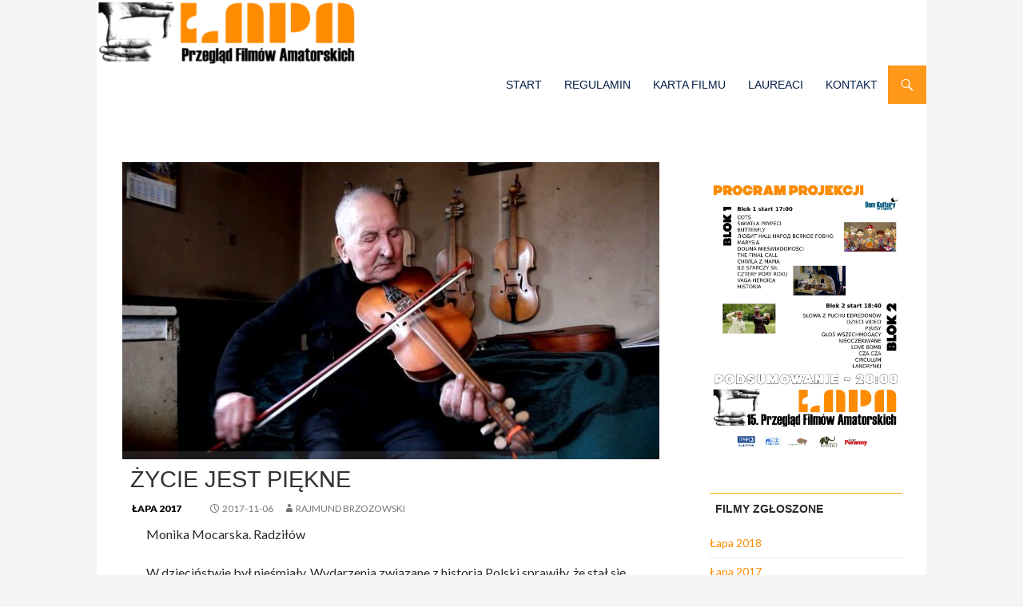

--- FILE ---
content_type: text/html; charset=UTF-8
request_url: http://kino.dklapy.pl/zycie-jest-piekne/
body_size: 9695
content:
<!DOCTYPE html>
<!--[if IE 7]>
<html class="ie ie7" lang="pl-PL">
<![endif]-->
<!--[if IE 8]>
<html class="ie ie8" lang="pl-PL">
<![endif]-->
<!--[if !(IE 7) & !(IE 8)]><!-->
<html lang="pl-PL">
<!--<![endif]-->
<head>
	<meta charset="UTF-8">
	<meta name="viewport" content="width=device-width">
	<title>Życie jest piękne | kino amatorskie Łapy</title>
	<link rel="profile" href="http://gmpg.org/xfn/11">
	<link rel="pingback" href="http://kino.dklapy.pl/xmlrpc.php">
	<!--[if lt IE 9]>
	<script src="http://kino.dklapy.pl/wp-content/themes/twentyfourteen/js/html5.js"></script>
	<![endif]-->
	<meta name='robots' content='max-image-preview:large' />
<link rel='dns-prefetch' href='//fonts.googleapis.com' />
<link href='https://fonts.gstatic.com' crossorigin rel='preconnect' />
<link rel="alternate" type="application/rss+xml" title="kino amatorskie Łapy &raquo; Kanał z wpisami" href="http://kino.dklapy.pl/feed/" />
<link rel="alternate" type="application/rss+xml" title="kino amatorskie Łapy &raquo; Kanał z komentarzami" href="http://kino.dklapy.pl/comments/feed/" />
<script type="text/javascript">
/* <![CDATA[ */
window._wpemojiSettings = {"baseUrl":"https:\/\/s.w.org\/images\/core\/emoji\/15.0.3\/72x72\/","ext":".png","svgUrl":"https:\/\/s.w.org\/images\/core\/emoji\/15.0.3\/svg\/","svgExt":".svg","source":{"concatemoji":"http:\/\/kino.dklapy.pl\/wp-includes\/js\/wp-emoji-release.min.js?ver=6.5.7"}};
/*! This file is auto-generated */
!function(i,n){var o,s,e;function c(e){try{var t={supportTests:e,timestamp:(new Date).valueOf()};sessionStorage.setItem(o,JSON.stringify(t))}catch(e){}}function p(e,t,n){e.clearRect(0,0,e.canvas.width,e.canvas.height),e.fillText(t,0,0);var t=new Uint32Array(e.getImageData(0,0,e.canvas.width,e.canvas.height).data),r=(e.clearRect(0,0,e.canvas.width,e.canvas.height),e.fillText(n,0,0),new Uint32Array(e.getImageData(0,0,e.canvas.width,e.canvas.height).data));return t.every(function(e,t){return e===r[t]})}function u(e,t,n){switch(t){case"flag":return n(e,"\ud83c\udff3\ufe0f\u200d\u26a7\ufe0f","\ud83c\udff3\ufe0f\u200b\u26a7\ufe0f")?!1:!n(e,"\ud83c\uddfa\ud83c\uddf3","\ud83c\uddfa\u200b\ud83c\uddf3")&&!n(e,"\ud83c\udff4\udb40\udc67\udb40\udc62\udb40\udc65\udb40\udc6e\udb40\udc67\udb40\udc7f","\ud83c\udff4\u200b\udb40\udc67\u200b\udb40\udc62\u200b\udb40\udc65\u200b\udb40\udc6e\u200b\udb40\udc67\u200b\udb40\udc7f");case"emoji":return!n(e,"\ud83d\udc26\u200d\u2b1b","\ud83d\udc26\u200b\u2b1b")}return!1}function f(e,t,n){var r="undefined"!=typeof WorkerGlobalScope&&self instanceof WorkerGlobalScope?new OffscreenCanvas(300,150):i.createElement("canvas"),a=r.getContext("2d",{willReadFrequently:!0}),o=(a.textBaseline="top",a.font="600 32px Arial",{});return e.forEach(function(e){o[e]=t(a,e,n)}),o}function t(e){var t=i.createElement("script");t.src=e,t.defer=!0,i.head.appendChild(t)}"undefined"!=typeof Promise&&(o="wpEmojiSettingsSupports",s=["flag","emoji"],n.supports={everything:!0,everythingExceptFlag:!0},e=new Promise(function(e){i.addEventListener("DOMContentLoaded",e,{once:!0})}),new Promise(function(t){var n=function(){try{var e=JSON.parse(sessionStorage.getItem(o));if("object"==typeof e&&"number"==typeof e.timestamp&&(new Date).valueOf()<e.timestamp+604800&&"object"==typeof e.supportTests)return e.supportTests}catch(e){}return null}();if(!n){if("undefined"!=typeof Worker&&"undefined"!=typeof OffscreenCanvas&&"undefined"!=typeof URL&&URL.createObjectURL&&"undefined"!=typeof Blob)try{var e="postMessage("+f.toString()+"("+[JSON.stringify(s),u.toString(),p.toString()].join(",")+"));",r=new Blob([e],{type:"text/javascript"}),a=new Worker(URL.createObjectURL(r),{name:"wpTestEmojiSupports"});return void(a.onmessage=function(e){c(n=e.data),a.terminate(),t(n)})}catch(e){}c(n=f(s,u,p))}t(n)}).then(function(e){for(var t in e)n.supports[t]=e[t],n.supports.everything=n.supports.everything&&n.supports[t],"flag"!==t&&(n.supports.everythingExceptFlag=n.supports.everythingExceptFlag&&n.supports[t]);n.supports.everythingExceptFlag=n.supports.everythingExceptFlag&&!n.supports.flag,n.DOMReady=!1,n.readyCallback=function(){n.DOMReady=!0}}).then(function(){return e}).then(function(){var e;n.supports.everything||(n.readyCallback(),(e=n.source||{}).concatemoji?t(e.concatemoji):e.wpemoji&&e.twemoji&&(t(e.twemoji),t(e.wpemoji)))}))}((window,document),window._wpemojiSettings);
/* ]]> */
</script>
<style id='wp-emoji-styles-inline-css' type='text/css'>

	img.wp-smiley, img.emoji {
		display: inline !important;
		border: none !important;
		box-shadow: none !important;
		height: 1em !important;
		width: 1em !important;
		margin: 0 0.07em !important;
		vertical-align: -0.1em !important;
		background: none !important;
		padding: 0 !important;
	}
</style>
<link rel='stylesheet' id='wp-block-library-css' href='http://kino.dklapy.pl/wp-content/plugins/gutenberg/build/block-library/style.css?ver=18.5.0' type='text/css' media='all' />
<style id='safe-svg-svg-icon-style-inline-css' type='text/css'>
.safe-svg-cover{text-align:center}.safe-svg-cover .safe-svg-inside{display:inline-block;max-width:100%}.safe-svg-cover svg{height:100%;max-height:100%;max-width:100%;width:100%}

</style>
<style id='classic-theme-styles-inline-css' type='text/css'>
/*! This file is auto-generated */
.wp-block-button__link{color:#fff;background-color:#32373c;border-radius:9999px;box-shadow:none;text-decoration:none;padding:calc(.667em + 2px) calc(1.333em + 2px);font-size:1.125em}.wp-block-file__button{background:#32373c;color:#fff;text-decoration:none}
</style>
<style id='global-styles-inline-css' type='text/css'>
:root{--wp--preset--aspect-ratio--square: 1;--wp--preset--aspect-ratio--4-3: 4/3;--wp--preset--aspect-ratio--3-4: 3/4;--wp--preset--aspect-ratio--3-2: 3/2;--wp--preset--aspect-ratio--2-3: 2/3;--wp--preset--aspect-ratio--16-9: 16/9;--wp--preset--aspect-ratio--9-16: 9/16;--wp--preset--color--black: #000000;--wp--preset--color--cyan-bluish-gray: #abb8c3;--wp--preset--color--white: #ffffff;--wp--preset--color--pale-pink: #f78da7;--wp--preset--color--vivid-red: #cf2e2e;--wp--preset--color--luminous-vivid-orange: #ff6900;--wp--preset--color--luminous-vivid-amber: #fcb900;--wp--preset--color--light-green-cyan: #7bdcb5;--wp--preset--color--vivid-green-cyan: #00d084;--wp--preset--color--pale-cyan-blue: #8ed1fc;--wp--preset--color--vivid-cyan-blue: #0693e3;--wp--preset--color--vivid-purple: #9b51e0;--wp--preset--gradient--vivid-cyan-blue-to-vivid-purple: linear-gradient(135deg,rgba(6,147,227,1) 0%,rgb(155,81,224) 100%);--wp--preset--gradient--light-green-cyan-to-vivid-green-cyan: linear-gradient(135deg,rgb(122,220,180) 0%,rgb(0,208,130) 100%);--wp--preset--gradient--luminous-vivid-amber-to-luminous-vivid-orange: linear-gradient(135deg,rgba(252,185,0,1) 0%,rgba(255,105,0,1) 100%);--wp--preset--gradient--luminous-vivid-orange-to-vivid-red: linear-gradient(135deg,rgba(255,105,0,1) 0%,rgb(207,46,46) 100%);--wp--preset--gradient--very-light-gray-to-cyan-bluish-gray: linear-gradient(135deg,rgb(238,238,238) 0%,rgb(169,184,195) 100%);--wp--preset--gradient--cool-to-warm-spectrum: linear-gradient(135deg,rgb(74,234,220) 0%,rgb(151,120,209) 20%,rgb(207,42,186) 40%,rgb(238,44,130) 60%,rgb(251,105,98) 80%,rgb(254,248,76) 100%);--wp--preset--gradient--blush-light-purple: linear-gradient(135deg,rgb(255,206,236) 0%,rgb(152,150,240) 100%);--wp--preset--gradient--blush-bordeaux: linear-gradient(135deg,rgb(254,205,165) 0%,rgb(254,45,45) 50%,rgb(107,0,62) 100%);--wp--preset--gradient--luminous-dusk: linear-gradient(135deg,rgb(255,203,112) 0%,rgb(199,81,192) 50%,rgb(65,88,208) 100%);--wp--preset--gradient--pale-ocean: linear-gradient(135deg,rgb(255,245,203) 0%,rgb(182,227,212) 50%,rgb(51,167,181) 100%);--wp--preset--gradient--electric-grass: linear-gradient(135deg,rgb(202,248,128) 0%,rgb(113,206,126) 100%);--wp--preset--gradient--midnight: linear-gradient(135deg,rgb(2,3,129) 0%,rgb(40,116,252) 100%);--wp--preset--font-size--small: 13px;--wp--preset--font-size--medium: 20px;--wp--preset--font-size--large: 36px;--wp--preset--font-size--x-large: 42px;--wp--preset--spacing--20: 0.44rem;--wp--preset--spacing--30: 0.67rem;--wp--preset--spacing--40: 1rem;--wp--preset--spacing--50: 1.5rem;--wp--preset--spacing--60: 2.25rem;--wp--preset--spacing--70: 3.38rem;--wp--preset--spacing--80: 5.06rem;--wp--preset--shadow--natural: 6px 6px 9px rgba(0, 0, 0, 0.2);--wp--preset--shadow--deep: 12px 12px 50px rgba(0, 0, 0, 0.4);--wp--preset--shadow--sharp: 6px 6px 0px rgba(0, 0, 0, 0.2);--wp--preset--shadow--outlined: 6px 6px 0px -3px rgba(255, 255, 255, 1), 6px 6px rgba(0, 0, 0, 1);--wp--preset--shadow--crisp: 6px 6px 0px rgba(0, 0, 0, 1);}:where(.is-layout-flex){gap: 0.5em;}:where(.is-layout-grid){gap: 0.5em;}body .is-layout-flex{display: flex;}.is-layout-flex{flex-wrap: wrap;align-items: center;}.is-layout-flex > :is(*, div){margin: 0;}body .is-layout-grid{display: grid;}.is-layout-grid > :is(*, div){margin: 0;}:where(.wp-block-columns.is-layout-flex){gap: 2em;}:where(.wp-block-columns.is-layout-grid){gap: 2em;}:where(.wp-block-post-template.is-layout-flex){gap: 1.25em;}:where(.wp-block-post-template.is-layout-grid){gap: 1.25em;}.has-black-color{color: var(--wp--preset--color--black) !important;}.has-cyan-bluish-gray-color{color: var(--wp--preset--color--cyan-bluish-gray) !important;}.has-white-color{color: var(--wp--preset--color--white) !important;}.has-pale-pink-color{color: var(--wp--preset--color--pale-pink) !important;}.has-vivid-red-color{color: var(--wp--preset--color--vivid-red) !important;}.has-luminous-vivid-orange-color{color: var(--wp--preset--color--luminous-vivid-orange) !important;}.has-luminous-vivid-amber-color{color: var(--wp--preset--color--luminous-vivid-amber) !important;}.has-light-green-cyan-color{color: var(--wp--preset--color--light-green-cyan) !important;}.has-vivid-green-cyan-color{color: var(--wp--preset--color--vivid-green-cyan) !important;}.has-pale-cyan-blue-color{color: var(--wp--preset--color--pale-cyan-blue) !important;}.has-vivid-cyan-blue-color{color: var(--wp--preset--color--vivid-cyan-blue) !important;}.has-vivid-purple-color{color: var(--wp--preset--color--vivid-purple) !important;}.has-black-background-color{background-color: var(--wp--preset--color--black) !important;}.has-cyan-bluish-gray-background-color{background-color: var(--wp--preset--color--cyan-bluish-gray) !important;}.has-white-background-color{background-color: var(--wp--preset--color--white) !important;}.has-pale-pink-background-color{background-color: var(--wp--preset--color--pale-pink) !important;}.has-vivid-red-background-color{background-color: var(--wp--preset--color--vivid-red) !important;}.has-luminous-vivid-orange-background-color{background-color: var(--wp--preset--color--luminous-vivid-orange) !important;}.has-luminous-vivid-amber-background-color{background-color: var(--wp--preset--color--luminous-vivid-amber) !important;}.has-light-green-cyan-background-color{background-color: var(--wp--preset--color--light-green-cyan) !important;}.has-vivid-green-cyan-background-color{background-color: var(--wp--preset--color--vivid-green-cyan) !important;}.has-pale-cyan-blue-background-color{background-color: var(--wp--preset--color--pale-cyan-blue) !important;}.has-vivid-cyan-blue-background-color{background-color: var(--wp--preset--color--vivid-cyan-blue) !important;}.has-vivid-purple-background-color{background-color: var(--wp--preset--color--vivid-purple) !important;}.has-black-border-color{border-color: var(--wp--preset--color--black) !important;}.has-cyan-bluish-gray-border-color{border-color: var(--wp--preset--color--cyan-bluish-gray) !important;}.has-white-border-color{border-color: var(--wp--preset--color--white) !important;}.has-pale-pink-border-color{border-color: var(--wp--preset--color--pale-pink) !important;}.has-vivid-red-border-color{border-color: var(--wp--preset--color--vivid-red) !important;}.has-luminous-vivid-orange-border-color{border-color: var(--wp--preset--color--luminous-vivid-orange) !important;}.has-luminous-vivid-amber-border-color{border-color: var(--wp--preset--color--luminous-vivid-amber) !important;}.has-light-green-cyan-border-color{border-color: var(--wp--preset--color--light-green-cyan) !important;}.has-vivid-green-cyan-border-color{border-color: var(--wp--preset--color--vivid-green-cyan) !important;}.has-pale-cyan-blue-border-color{border-color: var(--wp--preset--color--pale-cyan-blue) !important;}.has-vivid-cyan-blue-border-color{border-color: var(--wp--preset--color--vivid-cyan-blue) !important;}.has-vivid-purple-border-color{border-color: var(--wp--preset--color--vivid-purple) !important;}.has-vivid-cyan-blue-to-vivid-purple-gradient-background{background: var(--wp--preset--gradient--vivid-cyan-blue-to-vivid-purple) !important;}.has-light-green-cyan-to-vivid-green-cyan-gradient-background{background: var(--wp--preset--gradient--light-green-cyan-to-vivid-green-cyan) !important;}.has-luminous-vivid-amber-to-luminous-vivid-orange-gradient-background{background: var(--wp--preset--gradient--luminous-vivid-amber-to-luminous-vivid-orange) !important;}.has-luminous-vivid-orange-to-vivid-red-gradient-background{background: var(--wp--preset--gradient--luminous-vivid-orange-to-vivid-red) !important;}.has-very-light-gray-to-cyan-bluish-gray-gradient-background{background: var(--wp--preset--gradient--very-light-gray-to-cyan-bluish-gray) !important;}.has-cool-to-warm-spectrum-gradient-background{background: var(--wp--preset--gradient--cool-to-warm-spectrum) !important;}.has-blush-light-purple-gradient-background{background: var(--wp--preset--gradient--blush-light-purple) !important;}.has-blush-bordeaux-gradient-background{background: var(--wp--preset--gradient--blush-bordeaux) !important;}.has-luminous-dusk-gradient-background{background: var(--wp--preset--gradient--luminous-dusk) !important;}.has-pale-ocean-gradient-background{background: var(--wp--preset--gradient--pale-ocean) !important;}.has-electric-grass-gradient-background{background: var(--wp--preset--gradient--electric-grass) !important;}.has-midnight-gradient-background{background: var(--wp--preset--gradient--midnight) !important;}.has-small-font-size{font-size: var(--wp--preset--font-size--small) !important;}.has-medium-font-size{font-size: var(--wp--preset--font-size--medium) !important;}.has-large-font-size{font-size: var(--wp--preset--font-size--large) !important;}.has-x-large-font-size{font-size: var(--wp--preset--font-size--x-large) !important;}
:root :where(.wp-block-button.is-style-outline .wp-block-button__link){background: transparent none;border-color: currentColor;border-width: 2px;border-style: solid;color: currentColor;padding-top: 0.667em;padding-right: 1.33em;padding-bottom: 0.667em;padding-left: 1.33em;}
:root :where(.wp-block-site-logo.is-style-rounded){border-radius: 9999px;}
:where(.wp-block-columns.is-layout-flex){gap: 2em;}:where(.wp-block-columns.is-layout-grid){gap: 2em;}
:root :where(.wp-block-pullquote){font-size: 1.5em;line-height: 1.6;}
:where(.wp-block-post-template.is-layout-flex){gap: 1.25em;}:where(.wp-block-post-template.is-layout-grid){gap: 1.25em;}
</style>
<link rel='stylesheet' id='megamenu-css' href='http://kino.dklapy.pl/wp-content/uploads/maxmegamenu/style.css?ver=fa1989' type='text/css' media='all' />
<link rel='stylesheet' id='dashicons-css' href='http://kino.dklapy.pl/wp-includes/css/dashicons.min.css?ver=6.5.7' type='text/css' media='all' />
<link rel='stylesheet' id='twentyfourteen-lato-css' href='https://fonts.googleapis.com/css?family=Lato%3A300%2C400%2C700%2C900%2C300italic%2C400italic%2C700italic&#038;subset=latin%2Clatin-ext&#038;display=fallback' type='text/css' media='all' />
<link rel='stylesheet' id='genericons-css' href='http://kino.dklapy.pl/wp-content/themes/twentyfourteen/genericons/genericons.css?ver=3.0.3' type='text/css' media='all' />
<link rel='stylesheet' id='twentyfourteen-style-css' href='http://kino.dklapy.pl/wp-content/themes/kino/style.css?ver=20221101' type='text/css' media='all' />
<link rel='stylesheet' id='twentyfourteen-block-style-css' href='http://kino.dklapy.pl/wp-content/themes/twentyfourteen/css/blocks.css?ver=20210622' type='text/css' media='all' />
<!--[if lt IE 9]>
<link rel='stylesheet' id='twentyfourteen-ie-css' href='http://kino.dklapy.pl/wp-content/themes/twentyfourteen/css/ie.css?ver=20140711' type='text/css' media='all' />
<![endif]-->
<link rel='stylesheet' id='slb_core-css' href='http://kino.dklapy.pl/wp-content/plugins/simple-lightbox/client/css/app.css?ver=2.9.3' type='text/css' media='all' />
<script type="text/javascript" src="http://kino.dklapy.pl/wp-includes/js/jquery/jquery.min.js?ver=3.7.1" id="jquery-core-js"></script>
<script type="text/javascript" src="http://kino.dklapy.pl/wp-includes/js/jquery/jquery-migrate.min.js?ver=3.4.1" id="jquery-migrate-js"></script>
<link rel="https://api.w.org/" href="http://kino.dklapy.pl/wp-json/" /><link rel="alternate" type="application/json" href="http://kino.dklapy.pl/wp-json/wp/v2/posts/784" /><link rel="EditURI" type="application/rsd+xml" title="RSD" href="http://kino.dklapy.pl/xmlrpc.php?rsd" />
<meta name="generator" content="WordPress 6.5.7" />
<link rel="canonical" href="http://kino.dklapy.pl/zycie-jest-piekne/" />
<link rel='shortlink' href='http://kino.dklapy.pl/?p=784' />
<link rel="alternate" type="application/json+oembed" href="http://kino.dklapy.pl/wp-json/oembed/1.0/embed?url=http%3A%2F%2Fkino.dklapy.pl%2Fzycie-jest-piekne%2F" />
<link rel="alternate" type="text/xml+oembed" href="http://kino.dklapy.pl/wp-json/oembed/1.0/embed?url=http%3A%2F%2Fkino.dklapy.pl%2Fzycie-jest-piekne%2F&#038;format=xml" />
<style type="text/css">.recentcomments a{display:inline !important;padding:0 !important;margin:0 !important;}</style>		<style type="text/css" id="twentyfourteen-header-css">
				.site-title,
		.site-description {
			clip: rect(1px 1px 1px 1px); /* IE7 */
			clip: rect(1px, 1px, 1px, 1px);
			position: absolute;
		}
				</style>
		<link rel="icon" href="http://kino.dklapy.pl/wp-content/uploads/2023/03/logo-dklapy23.svg" sizes="32x32" />
<link rel="icon" href="http://kino.dklapy.pl/wp-content/uploads/2023/03/logo-dklapy23.svg" sizes="192x192" />
<link rel="apple-touch-icon" href="http://kino.dklapy.pl/wp-content/uploads/2023/03/logo-dklapy23.svg" />
<meta name="msapplication-TileImage" content="http://kino.dklapy.pl/wp-content/uploads/2023/03/logo-dklapy23.svg" />
<style type="text/css">/** Mega Menu CSS: fs **/</style>
</head>

<body class="post-template-default single single-post postid-784 single-format-standard wp-custom-logo mega-menu-max-mega-menu-1 header-image singular">
<div id="fb-root"></div>
<script>(function(d, s, id) {
  var js, fjs = d.getElementsByTagName(s)[0];
  if (d.getElementById(id)) return;
  js = d.createElement(s); js.id = id;
  js.src = "//connect.facebook.net/pl_PL/sdk.js#xfbml=1&version=v2.5";
  fjs.parentNode.insertBefore(js, fjs);
}(document, 'script', 'facebook-jssdk'));</script>
<div id="page" class="site">
		<div id="site-header">
		<a href="http://kino.dklapy.pl/" rel="home">
			<img src="http://kino.dklapy.pl/wp-content/uploads/2016/09/cropped-logo-lapa-2016.png" width="1260" height="100" alt="kino amatorskie Łapy">
		</a>
	</div>
	
	<header id="masthead" class="site-header" role="banner">
		<div class="header-main">
			<h1 class="site-title"><a href="http://kino.dklapy.pl/" rel="home">kino amatorskie Łapy</a></h1>

			<div class="search-toggle">
				<a href="#search-container" class="screen-reader-text" aria-expanded="false" aria-controls="search-container">Szukaj</a>
			</div>

			<nav id="primary-navigation" class="site-navigation primary-navigation" role="navigation">
				<button class="menu-toggle">Menu główne</button>
				<a class="screen-reader-text skip-link" href="#content">Przejdź do treści</a>
				<div class="menu-start-container"><ul id="primary-menu" class="nav-menu"><li id="menu-item-632" class="menu-item menu-item-type-taxonomy menu-item-object-category menu-item-632"><a href="http://kino.dklapy.pl/category/aktualnie/">Start</a></li>
<li id="menu-item-634" class="menu-item menu-item-type-post_type menu-item-object-page menu-item-634"><a href="http://kino.dklapy.pl/regulamin/">Regulamin</a></li>
<li id="menu-item-1135" class="menu-item menu-item-type-custom menu-item-object-custom menu-item-1135"><a href="https://dklapy.pl/kino/">Karta filmu</a></li>
<li id="menu-item-1120" class="menu-item menu-item-type-taxonomy menu-item-object-category menu-item-1120"><a href="http://kino.dklapy.pl/category/jury/">Laureaci</a></li>
<li id="menu-item-635" class="menu-item menu-item-type-post_type menu-item-object-page menu-item-635"><a href="http://kino.dklapy.pl/kontakt/">Kontakt</a></li>
</ul></div>			</nav>
		</div>

		<div id="search-container" class="search-box-wrapper hide">
			<div class="search-box">
				<form role="search" method="get" class="search-form" action="http://kino.dklapy.pl/">
				<label>
					<span class="screen-reader-text">Szukaj:</span>
					<input type="search" class="search-field" placeholder="Szukaj &hellip;" value="" name="s" />
				</label>
				<input type="submit" class="search-submit" value="Szukaj" />
			</form>			</div>
		</div>
	</header><!-- #masthead -->

	<div id="main" class="site-main">

	<div id="primary" class="content-area">
		<div id="content" class="site-content " role="main">
			
<article id="post-784" class="post-784 post type-post status-publish format-standard has-post-thumbnail hentry category-lapa-2017">
	
		<div class="post-thumbnail">
			<img width="672" height="372" src="http://kino.dklapy.pl/wp-content/uploads/2017/11/zycie-jest-m-mocarska-672x372.jpg" class="attachment-post-thumbnail size-post-thumbnail wp-post-image" alt="" decoding="async" fetchpriority="high" srcset="http://kino.dklapy.pl/wp-content/uploads/2017/11/zycie-jest-m-mocarska-672x372.jpg 672w, http://kino.dklapy.pl/wp-content/uploads/2017/11/zycie-jest-m-mocarska-1038x576.jpg 1038w" sizes="(max-width: 672px) 100vw, 672px" />		</div>

		<header class="entry-header conte">

<h1 class="entry-title">Życie jest piękne</h1>
		<div class="entry-meta">
<span class="cat-links  aktualnie"><a href="http://kino.dklapy.pl/category/filmy/lapa-2017/" rel="category tag">Łapa 2017</a></span>


	
			<span class="entry-date"><a href="http://kino.dklapy.pl/zycie-jest-piekne/" rel="bookmark"><time class="entry-date" datetime="2017-11-06T13:21:09+01:00">2017-11-06</time></a></span> <span class="byline"><span class="author vcard"><a class="url fn n" href="http://kino.dklapy.pl/author/rajmund-brzozowski/" rel="author">Rajmund Brzozowski</a></span></span>		</div><!-- .entry-meta -->
	</header><!-- .entry-header -->

	
	
	<div class="entry-content ">
		<p>Monika Mocarska. Radziłów</p>
<p>W dzieciństwie był nieśmiały. Wydarzenia związane z historią Polski sprawiły, że stał się tym, kim jest obecnie. Pan Bóg dał dar mówi 96 letni T. Grabowski. Film jest portretem lutnika samotnika znad Wizny</p>
	</div><!-- .entry-content -->
	
	</article><!-- #post-## -->
		<nav class="navigation post-navigation">
		<h1 class="screen-reader-text">Nawigacja wpisu</h1>
		<div class="nav-links">
			<a href="http://kino.dklapy.pl/belata/" rel="prev"><span class="meta-nav">Poprzedni wpis</span>Belata</a><a href="http://kino.dklapy.pl/vegeta/" rel="next"><span class="meta-nav">Następny wpis</span>Vegeta</a>			</div><!-- .nav-links -->
		</nav><!-- .navigation -->
		
		</div><!-- #content -->
	</div><!-- #primary -->

<div id="content-sidebar" class="content-sidebar widget-area" role="complementary">


	<aside id="reklamaimgwidget-2" class="widget widget_reklamaimgwidget">			<h1 id="re" class="widget-title<br />
<b>Warning</b>:  Undefined variable $format in <b>/home/virtualki/207933/wp-content/themes/kino/inc/widgets.php</b> on line <b>26</b><br />
">
							</h1>
			<ol>
				<li>
				<article class="post-784 post type-post status-publish format-standard has-post-thumbnail hentry category-lapa-2017">
					<div class="entry-content">
						<a href="http://kino.dklapy.pl/00V/2018-lapa-program.jpg"><img src='http://kino.dklapy.pl/00V/2018-lapa-program.jpg' alt=" " /></a>
					</div><!-- .entry-content -->
				</article><!-- #post-## -->
				</li>
							</ol>
</aside><aside id="nav_menu-2" class="widget widget_nav_menu"><h1 class="widget-title">Filmy zgłoszone</h1><div class="menu-boczne-container"><ul id="menu-boczne" class="menu"><li id="menu-item-1144" class="menu-item menu-item-type-taxonomy menu-item-object-category menu-item-1144"><a href="http://kino.dklapy.pl/category/filmy/lapa-2018/">Łapa 2018</a></li>
<li id="menu-item-1133" class="menu-item menu-item-type-taxonomy menu-item-object-category current-post-ancestor current-menu-parent current-post-parent menu-item-1133"><a href="http://kino.dklapy.pl/category/filmy/lapa-2017/">Łapa 2017</a></li>
<li id="menu-item-642" class="menu-item menu-item-type-taxonomy menu-item-object-category menu-item-642"><a href="http://kino.dklapy.pl/category/filmy/2016/">Łapa 2016</a></li>
<li id="menu-item-636" class="menu-item menu-item-type-taxonomy menu-item-object-category menu-item-636"><a href="http://kino.dklapy.pl/category/filmy/2015/">Łapa 2015</a></li>
<li id="menu-item-1128" class="menu-item menu-item-type-taxonomy menu-item-object-category menu-item-1128"><a href="http://kino.dklapy.pl/category/filmy/2014/">Łapa 2014</a></li>
<li id="menu-item-637" class="menu-item menu-item-type-taxonomy menu-item-object-category menu-item-637"><a href="http://kino.dklapy.pl/category/filmy/2013/">Łapa 2013</a></li>
<li id="menu-item-643" class="menu-item menu-item-type-taxonomy menu-item-object-category menu-item-643"><a href="http://kino.dklapy.pl/category/filmy/2012/">Łapa 2012</a></li>
<li id="menu-item-641" class="menu-item menu-item-type-taxonomy menu-item-object-category menu-item-641"><a href="http://kino.dklapy.pl/category/filmy/2011/">Łapa 2011</a></li>
<li id="menu-item-638" class="menu-item menu-item-type-taxonomy menu-item-object-category menu-item-638"><a href="http://kino.dklapy.pl/category/filmy/2010/">Łapa 2010</a></li>
<li id="menu-item-1129" class="menu-item menu-item-type-taxonomy menu-item-object-category menu-item-1129"><a href="http://kino.dklapy.pl/category/filmy/2009/">Łapa 2009</a></li>
</ul></div></aside><aside id="custom_html-2" class="widget_text widget widget_custom_html"><h1 class="widget-title">medialne wsparcie</h1><div class="textwidget custom-html-widget"><ul id="bok-lewy" class="linki">
 	<li  class="link"><a href="https://www.wrotapodlasia.pl/" target="_blank" rel="noopener">
<img src="/72919/linki/wrotapodlasia.png" alt="wrotapodlasia.pl" />
</a></li>
<li  class="link"><a href="https://bialystok.tvp.pl/" target="_blank" rel="noopener">
<img src="/72919/linki/tvp3-bialystok.jpg" alt="bialystok.tvp.pl" />
</a></li>
<li  class="link"><a href="https://aktualnekonkursy.pl" target="_blank" rel="noopener">
<img src="/72919/linki/aktualne-konkursy.jpg" alt="aktualnekonkursy.pl" />
</a></li>
<li  class="link"><a href="http://www.poranny.pl/" target="_blank" rel="noopener">
<img   src="/72919/linki/poranny-pl.jpg" alt="www.poranny.pl" />
</a></li>
<li  class="link"><a href="http://www.radio.bialystok.pl/" target="_blank" rel="noopener">
<img   src="/72919/linki/prb.jpg" alt="radio.bialystok.pl" />
</a></li>
</ul></div></aside></div><!-- #content-sidebar -->
<div id="secondary">
		<h2 class="site-description">Łapa Przegląd Filmów Amatorskich</h2>
	
	
		<div id="primary-sidebar" class="primary-sidebar widget-area" role="complementary">
		<aside id="search-2" class="widget widget_search"><form role="search" method="get" class="search-form" action="http://kino.dklapy.pl/">
				<label>
					<span class="screen-reader-text">Szukaj:</span>
					<input type="search" class="search-field" placeholder="Szukaj &hellip;" value="" name="s" />
				</label>
				<input type="submit" class="search-submit" value="Szukaj" />
			</form></aside>
		<aside id="recent-posts-2" class="widget widget_recent_entries">
		<h1 class="widget-title">Ostatnie wpisy</h1>
		<ul>
											<li>
					<a href="http://kino.dklapy.pl/2019-planujemy/">2019. Planujemy</a>
									</li>
											<li>
					<a href="http://kino.dklapy.pl/protokol-jury-2018/">Protokół jury 2018</a>
									</li>
											<li>
					<a href="http://kino.dklapy.pl/pokazy-filmow-1-grudnia-2018/">Pokazy filmów 1 grudnia 2018</a>
									</li>
											<li>
					<a href="http://kino.dklapy.pl/15-przeglad-filmow-amatorskich-lapa-2018/">15. Przegląd Filmów Amatorskich Łapa 2018</a>
									</li>
											<li>
					<a href="http://kino.dklapy.pl/pan-charon-2/">Pan Charon</a>
									</li>
					</ul>

		</aside><aside id="recent-comments-2" class="widget widget_recent_comments"><h1 class="widget-title">Najnowsze komentarze</h1><ul id="recentcomments"></ul></aside><aside id="archives-2" class="widget widget_archive"><h1 class="widget-title">Archiwa</h1>
			<ul>
					<li><a href='http://kino.dklapy.pl/2019/10/'>październik 2019</a></li>
	<li><a href='http://kino.dklapy.pl/2018/12/'>grudzień 2018</a></li>
	<li><a href='http://kino.dklapy.pl/2018/11/'>listopad 2018</a></li>
	<li><a href='http://kino.dklapy.pl/2018/10/'>październik 2018</a></li>
	<li><a href='http://kino.dklapy.pl/2017/12/'>grudzień 2017</a></li>
	<li><a href='http://kino.dklapy.pl/2017/11/'>listopad 2017</a></li>
	<li><a href='http://kino.dklapy.pl/2017/10/'>październik 2017</a></li>
	<li><a href='http://kino.dklapy.pl/2016/12/'>grudzień 2016</a></li>
	<li><a href='http://kino.dklapy.pl/2016/11/'>listopad 2016</a></li>
	<li><a href='http://kino.dklapy.pl/2016/10/'>październik 2016</a></li>
	<li><a href='http://kino.dklapy.pl/2016/09/'>wrzesień 2016</a></li>
	<li><a href='http://kino.dklapy.pl/2015/11/'>listopad 2015</a></li>
	<li><a href='http://kino.dklapy.pl/2015/10/'>październik 2015</a></li>
	<li><a href='http://kino.dklapy.pl/2015/06/'>czerwiec 2015</a></li>
	<li><a href='http://kino.dklapy.pl/2015/05/'>maj 2015</a></li>
	<li><a href='http://kino.dklapy.pl/2015/04/'>kwiecień 2015</a></li>
	<li><a href='http://kino.dklapy.pl/2014/11/'>listopad 2014</a></li>
	<li><a href='http://kino.dklapy.pl/2014/10/'>październik 2014</a></li>
	<li><a href='http://kino.dklapy.pl/2013/11/'>listopad 2013</a></li>
	<li><a href='http://kino.dklapy.pl/2013/10/'>październik 2013</a></li>
	<li><a href='http://kino.dklapy.pl/2012/11/'>listopad 2012</a></li>
	<li><a href='http://kino.dklapy.pl/2012/10/'>październik 2012</a></li>
	<li><a href='http://kino.dklapy.pl/2011/11/'>listopad 2011</a></li>
	<li><a href='http://kino.dklapy.pl/2011/10/'>październik 2011</a></li>
	<li><a href='http://kino.dklapy.pl/2011/09/'>wrzesień 2011</a></li>
	<li><a href='http://kino.dklapy.pl/2010/07/'>lipiec 2010</a></li>
	<li><a href='http://kino.dklapy.pl/2010/06/'>czerwiec 2010</a></li>
	<li><a href='http://kino.dklapy.pl/2009/07/'>lipiec 2009</a></li>
	<li><a href='http://kino.dklapy.pl/2008/09/'>wrzesień 2008</a></li>
	<li><a href='http://kino.dklapy.pl/2005/10/'>październik 2005</a></li>
	<li><a href='http://kino.dklapy.pl/2004/10/'>październik 2004</a></li>
			</ul>

			</aside><aside id="categories-2" class="widget widget_categories"><h1 class="widget-title">Kategorie</h1>
			<ul>
					<li class="cat-item cat-item-2"><a href="http://kino.dklapy.pl/category/aktualnie/">aktualnie</a>
</li>
	<li class="cat-item cat-item-3"><a href="http://kino.dklapy.pl/category/film/">film</a>
</li>
	<li class="cat-item cat-item-5"><a href="http://kino.dklapy.pl/category/jury/">jury</a>
</li>
	<li class="cat-item cat-item-6"><a href="http://kino.dklapy.pl/category/filmy/2004/">Łapa 2004</a>
</li>
	<li class="cat-item cat-item-7"><a href="http://kino.dklapy.pl/category/filmy/2005/">Łapa 2005</a>
</li>
	<li class="cat-item cat-item-10"><a href="http://kino.dklapy.pl/category/filmy/2008/">Łapa 2008</a>
</li>
	<li class="cat-item cat-item-11"><a href="http://kino.dklapy.pl/category/filmy/2009/">Łapa 2009</a>
</li>
	<li class="cat-item cat-item-12"><a href="http://kino.dklapy.pl/category/filmy/2010/">Łapa 2010</a>
</li>
	<li class="cat-item cat-item-13"><a href="http://kino.dklapy.pl/category/filmy/2011/">Łapa 2011</a>
</li>
	<li class="cat-item cat-item-14"><a href="http://kino.dklapy.pl/category/filmy/2012/">Łapa 2012</a>
</li>
	<li class="cat-item cat-item-15"><a href="http://kino.dklapy.pl/category/filmy/2013/">Łapa 2013</a>
</li>
	<li class="cat-item cat-item-16"><a href="http://kino.dklapy.pl/category/filmy/2014/">Łapa 2014</a>
</li>
	<li class="cat-item cat-item-17"><a href="http://kino.dklapy.pl/category/filmy/2015/">Łapa 2015</a>
</li>
	<li class="cat-item cat-item-18"><a href="http://kino.dklapy.pl/category/filmy/2016/">Łapa 2016</a>
</li>
	<li class="cat-item cat-item-19"><a href="http://kino.dklapy.pl/category/filmy/lapa-2017/">Łapa 2017</a>
</li>
	<li class="cat-item cat-item-22"><a href="http://kino.dklapy.pl/category/filmy/lapa-2018/">Łapa 2018</a>
</li>
			</ul>

			</aside><aside id="meta-2" class="widget widget_meta"><h1 class="widget-title">Meta</h1>
		<ul>
						<li><a href="http://kino.dklapy.pl/wp-login.php">Zaloguj się</a></li>
			<li><a href="http://kino.dklapy.pl/feed/">Kanał wpisów</a></li>
			<li><a href="http://kino.dklapy.pl/comments/feed/">Kanał komentarzy</a></li>

			<li><a href="https://pl.wordpress.org/">WordPress.org</a></li>
		</ul>

		</aside>	</div><!-- #primary-sidebar -->
	</div><!-- #secondary -->

		</div><!-- #main -->

		<footer id="colophon" class="site-footer" role="contentinfo">

			
			<div class="site-info">
<a href="http://dklapy.pl/" target="_blank"><strong>Dom Kultury w Łapach</strong></a>. ☎ 857 152 300
Witryna używa cookies. Dowiedz się więcej o celu ich używania i zmianie ustawień cookie w przeglądarce.
Korzystając ze strony wyrażasz zgodę na używanie cookies, zgodnie z aktualnymi ustawieniami przeglądarki.
								<a href="http://wordpress.org/">Dumnie wspierane przez WordPress</a>
			</div><!-- .site-info -->
		</footer><!-- #colophon -->
	</div><!-- #page -->
	

	<script type="text/javascript" src="http://kino.dklapy.pl/wp-content/themes/twentyfourteen/js/functions.js?ver=20210122" id="twentyfourteen-script-js"></script>
<script type="text/javascript" src="http://kino.dklapy.pl/wp-includes/js/hoverIntent.min.js?ver=1.10.2" id="hoverIntent-js"></script>
<script type="text/javascript" id="megamenu-js-extra">
/* <![CDATA[ */
var megamenu = {"timeout":"300","interval":"100"};
/* ]]> */
</script>
<script type="text/javascript" src="http://kino.dklapy.pl/wp-content/plugins/megamenu/js/maxmegamenu.js?ver=3.3.1" id="megamenu-js"></script>
<script type="text/javascript" id="slb_context">/* <![CDATA[ */if ( !!window.jQuery ) {(function($){$(document).ready(function(){if ( !!window.SLB ) { {$.extend(SLB, {"context":["public","user_guest"]});} }})})(jQuery);}/* ]]> */</script>
</body>
</html>

--- FILE ---
content_type: text/css
request_url: http://kino.dklapy.pl/wp-content/themes/kino/style.css?ver=20221101
body_size: 4688
content:
/*
Theme Name:kinodklapy
Author:rajmund brzozowski
Template:twentyfourteen
Version:2016.9
*/
@import url("../twentyfourteen/style.css");

/* 3.0 - Basic Structure */
.site {	margin: 0 auto;}
.site-header {background-color: #fff; font-family: Oswald, sans-serif;}
.site:before {background-color: #FFF;}
.site::before {background-color: #FFF;}


/* 6.0 - Content */
h1, h2, h3, h4, h5, h6 { color: #333333;  font-family: Oswald,sans-serif;}
 h4, h5, h6 {font-weight: 300;}
ol { list-style: outside none none;}
ul,ol {	list-style: none;	margin: 0 0 24px 0;}/* margin: 0 0 24px 20px*/
a {color: orange;text-decoration: none;}

a:focus {outline: thin dotted;}
a:hover,a:active {outline: 0;}
a:active,a:hover {color: #333;}
255,140,0	/* pomarancz logo color */
255,165,0	/* pomarancz logo color */
228,77,38	/* pomarancz logo color */
	
.color-primary-0 { color: #AF0B0B }	/* czerwony color */
.color-primary-1 { color: #E34848 }
.color-primary-2 { color: #D41C1C }
.color-primary-3 { color: #910000 }
.color-primary-4 { color: #6B0000 }

.color-secondary-1-0 { color: #AF740B }	/* piasek color (1) */
.color-secondary-1-1 { color: #E3AB48 }
.color-secondary-1-2 { color: #D4911C }
.color-secondary-1-3 { color: #915C00 }
.color-secondary-1-4 { color: #6B4400 }

.color-secondary-2-0 { color: #113774 }	/* niebieski color (2) */
.color-secondary-2-1 { color: #395D96 }
.color-secondary-2-2 { color: #1E488C }
.color-secondary-2-3 { color: #082A60 }
.color-secondary-2-4 { color: #041E47 }

.color-complement-0 { color: #098C09 }	/* zielony color */
.color-complement-1 { color: #3AB53A }
.color-complement-2 { color: #16A916 }
.color-complement-3 { color: #007400 }
.color-complement-4 { color: #005600 }

/* As RGBa codes */

.rgba-primary-0 { color: rgba(175, 11, 11,1) }	/* czerwony color */
.rgba-primary-1 { color: rgba(227, 72, 72,1) }
.rgba-primary-2 { color: rgba(212, 28, 28,1) }
.rgba-primary-3 { color: rgba(145,  0,  0,1) }
.rgba-primary-4 { color: rgba(107,  0,  0,1) }

.rgba-secondary-1-0 { color: rgba(175,116, 11,1) }	/* piasek color (1) */
.rgba-secondary-1-1 { color: rgba(227,171, 72,1) }
.rgba-secondary-1-2 { color: rgba(212,145, 28,1) }
.rgba-secondary-1-3 { color: rgba(145, 92,  0,1) }
.rgba-secondary-1-4 { color: rgba(107, 68,  0,1) }

.rgba-secondary-2-0 { color: rgba( 17, 55,116,1) }	/* niebieski color (2) */
.rgba-secondary-2-1 { color: rgba( 57, 93,150,1) }
.rgba-secondary-2-2 { color: rgba( 30, 72,140,1) }
.rgba-secondary-2-3 { color: rgba(  8, 42, 96,1) }
.rgba-secondary-2-4 { color: rgba(  4, 30, 71,1) }

.rgba-complement-0 { color: rgba(  9,140,  9,1) }	/* zielony color */
.rgba-complement-1 { color: rgba( 58,181, 58,1) }
.rgba-complement-2 { color: rgba( 22,169, 22,1) }
.rgba-complement-3 { color: rgba(  0,116,  0,1) }
.rgba-complement-4 { color: rgba(  0, 86,  0,1) }


#featured-content .entry-title a {	color: #FFF;}
#featured-content .entry-title a:hover {color: #CC9900;}
.comment-content img[height],
.entry-content img,
.entry-summary img,
img[class*="align"],
img[class*="wp-image-"],
img[class*="attachment-"],
#site-header img {
height: auto;}
img[class*="wp-image-"],img[class*="attachment-thumbnail"]{float: left; margin-right: 9px;}
.cat-links {background:rgba(255,255,255,.6); padding: 0 22px 0 2px;}
.cat-links a {color: #000;}
.cat-links a:hover{color: #e44d26;}
.aktualnie{background: rgba(255,255,255,.6);}
.pracownie{background: rgba(175, 11, 11,.6)}
.strony{background: rgba(255, 255, 255,.6)}
.placowki{background: rgba(  9,140,  9,.6) }
.bgognisko {background-color:rgba(175,116, 11, .4)}

.site-content .entry-content {margin: 0 auto;max-width: 100%;}
.site-content .has-post-thumbnail .entry-header {	padding-top: 20px;}


/*   7.1 - Widgets */
.content-sidebar .widget .widget-title{border-top: .01em solid orange; margin-bottom: 1em;}
.widget-title{padding-left: .5em;}
#calendar-3 .widget-title {background:#588C8C;}
#text-3 .widget-title{background:#F66200;}
.widget-title,.widget-title a {	color:yellowgreen;}
#re.widget-title{ font-size: 1.6em;}
.widget a {color: #098C09;}
.widget a:hover {color:#AF740B;}
.widget-area .widget input,
.widget-area .widget textarea {	color: #000;}
#categories-2 .widget-title {background:#CC9900; padding: 3px;}
.footer-sidebar .widget {}
#pages-3 h1{background: rgba(175,116, 11,1); color:#6B0000; }
#text-5 h1{border:1px solid rgba(9,140,9,1);  }
.widget.DisplayCategoriesWidget{margin-bottom: 50%;}
.widget.widget_artykulywidget{margin-bottom: 50%;}

/* Search head255,140,0*/

.search-toggle {background-color:rgba(255,140,0,.9);}
.search-toggle:hover,.search-toggle.active {	background-color:rgba( 225, 165,0,.9);}
.search-toggle:before {	color: #FFF;}
.search-box {background:#fff;}
.search-toggle .screen-reader-text {	left: 5px; /* Avoid a horizontal scrollbar when the site has a long menu */
}
.search-box-wrapper {}
.search-box {	background-color:#FFF;}
.search-box .search-field {background-color:#FFF; padding: 0;color: rgba( 4, 30, 71,1);}

::selection {background: #e44d26;}/*nie dziala*/
::-moz-selection {background: #e44d26;}/*nie dziala*/

.header-main{background: none;}
.slider .featured-content .entry-header, .slider-control-paging { width:100%;}
.featured-content .entry-header { background-color: rgba(0, 0, 0, 0.9);}
button,
.button,
input[type="button"],
input[type="reset"],
input[type="submit"] {
	background-color:  rgba(107, 68,  0,.5);
	border: 0;
	border-radius: 2px;
	color: #fff;
	font-size: 12px;
	font-weight: 700;
	padding: 10px 30px 11px;
	text-transform: uppercase;
	vertical-align: bottom;
}
/* Buttons */
button:hover,
button:focus,
.button:hover,
.button:focus,
input[type="button"]:hover,
input[type="button"]:focus,
input[type="reset"]:hover,
input[type="reset"]:focus,
input[type="submit"]:hover,
input[type="submit"]:focus {	background-color:  rgba(107, 68,  0,.5);	color: #fff;}

button:active,
.button:active,
input[type="button"]:active,
input[type="reset"]:active,
input[type="submit"]:active {	background-color:  rgba(107, 68,  0,1);}

 /* 8.0 - Footer */
 /**
 
 * 5.0 Navigation
 * -----------------------------------------------------------------------------
 */

.site-navigation ul {}
.site-navigation li {}
.site-navigation ul ul {}
.site-navigation a {color:#041E47;display: block;text-transform: uppercase;}
.site-navigation a:hover {color:#AF0B0B;}
.site-navigation .current_page_item > a,
.site-navigation .current_page_ancestor > a,
.site-navigation .current-menu-item > a,
.site-navigation .current-menu-ancestor > a {	color:inherit;	font-weight:normal; border:0;}/*	font-weight: 900;*/
.site-content .byline a:before {content: "\f304";}

/* Primary Navigation */

.primary-navigation {	font-size: .9em;}
.primary-navigation.toggled-on {}
.primary-navigation .nav-menu {	border-bottom: 1px solid rgba(255, 255, 255, 0.2);}
.primary-navigation.toggled-on .nav-menu {}
.primary-navigation a {}
.primary-navigation ul ul {background-color:#D4911C;}
.primary-navigation li:hover > a,.primary-navigation li.focus > a {background-color: #ff8c00;	}/*bg paska nawigacji*/
.primary-navigation ul ul a:hover,.primary-navigation ul ul li.focus > a {	background-color: #ff8c00;	}
.primary-navigation .menu-item-has-children > a:after,.primary-navigation .page_item_has_children > a:after {top:24px;}

/* Primary Sidebar */
/*.primary-sidebar{width: 220px; margin: 0 0 0 -30px;}*/
.secondary-navigation + .primary-sidebar {	}
ul#bok-lewy.linki li{ padding: 10px 3px 20px 3px;}

.widget_text ul {
    list-style: inside none none;
}
/* Content Sidebar */


/**
 * 7.2 Content Sidebar Widgets
 * -----------------------------------------------------------------------------
 */

.content-sidebar .widget a {
	color: #ff8c00;
}
.content-sidebar .widget a:hover {
	color: #e44d26;
}

.content-sidebar .widget pre {
	border-color: rgba(0, 0, 0, 0.1);
}

.content-sidebar .widget mark,
.content-sidebar .widget ins {
	color: #2b2b2b;
}

.content-sidebar .widget abbr[title] {
	border-color: #2b2b2b;
}

.content-sidebar .widget fieldset {
	border-color: rgba(0, 0, 0, 0.1);
}

.content-sidebar .widget blockquote {
	color: #767676;
}

.holdm{clear:both;}
 /* Secondary Navigation */

.secondary-navigation {}
.secondary-navigation a {}
.menu-toggle {background-color:rgba( 17, 55,116,1); }
.menu-toggle:before {	}
.menu-toggle:active,.menu-toggle:focus,.menu-toggle:hover { background:rgba( 17, 55,116,.5); }
.menu-toggle:focus {}
.secondary-navigation {	font-size: .9em;	}
.secondary-navigation li {background-color:rgba(175, 11, 11,1);}
.secondary-navigation a {padding: 10px 10px; color: #fff;	}
.secondary-navigation ul ul {	}
.secondary-navigation li li {	}
.secondary-navigation li:hover > a,
.secondary-navigation li.focus > a {color: #333;background:rgba(255, 255,  255,.5);	}
.secondary-navigation ul ul a:hover,
.secondary-navigation ul ul li.focus > a {background-color: #FFF;}
.secondary-navigation ul li:hover > ul,.secondary-navigation ul li.focus > ul {}
.secondary-navigation .menu-item-has-children > a {}
.secondary-navigation .menu-item-has-children > a:after {}
.secondary-navigation li.menu-item-object-page { background:rgba(175,116, 11,.6);}
.secondary-navigation li.menu-item-object-page.menu-item-487 { background:rgba(175,116, 11,1);}

.secondary-navigation li.menu-item-object-category{ background:rgba(175, 11, 11,1);}
.secondary-navigation li.menu-item-object-category.menu-item-490{background:rgba( 175, 11, 11,.8);}
.secondary-navigation li.menu-item-object-category.menu-item-493{background:rgba( 175, 11, 11,.8);}
.secondary-navigation li.menu-item-object-category.menu-item-492{background:rgba( 175, 11, 11,.8);}
.secondary-navigation li.menu-item-object-category.menu-item-615{background:rgba( 175, 11, 11,.8);}


.secondary-navigation li.current-menu-item{color: #FFF;border:0;}
.secondary-navigation li.menu-item-object-category.menu-item-496{background:rgba(  9,140,  9,1);}
.secondary-navigation li.menu-item-object-category.menu-item-497{background:rgba(  9,140,  9,.8);}
.secondary-navigation li.menu-item-object-category.menu-item-498{background:rgba(  9,140,  9,1);}
.secondary-navigation li.menu-item-object-category.menu-item-499{background:rgba(  9,140,  9,.8);}
.secondary-navigation li.menu-item-object-category.menu-item-500{background:rgba(  9,140,  9,1);}

.secondary-navigation li.current-menu-item.menu-item-object-page,
.secondary-navigation li.current-menu-item.menu-item-object-category
{background:none;color: #000;border:0;}
 / * 6.9 Archives
 */
.archive-header{}
.archive-title, .page-title { font-size: 16px; font-weight: 900; line-height: 1.5;  margin: 0;padding-right: 22px; border-top:2px solid gray;}
/**
 * 6.2 Entry Header
 * -----------------------------------------------------------------------------
 */

.site-content .entry-header {	background-color:rgba(255,255,255,0.1);	padding: 0 10px 12px;}

.entry-title {font-size: 29px;}
.entry-title a {	color: #000;}
.entry-title a:hover {color: #CC9900;}
.entry-content a,
.entry-summary a,
.page-content a,
.comment-content a {	text-decoration: none;}
.entry-content a:hover,
.entry-summary a:hover,
.page-content a:hover,
.comment-content a:hover,
.entry-content a.button,
.entry-summary a.button,
.page-content a.button,
.comment-content a.button {color:#e44d26; }
.site-content .entry-header {margin: -10px 128px 0 0 ;}
.site-content .entry-content {margin-top: 0; padding-top: 0;}
.site-content .has-post-thumbnail .entry-header {margin: -10px 128px 0 0 ;}

.list-view .site-content .hentry { border-top: 1px solid rgba(0, 0, 0, 0.1);   padding-top: 48px;}
.hentry {    margin: 0 auto 2px;}
/*<div class="slider-viewport" style="overflow: hidden; position: relative; height: 576px;">*/
.featured-content { background: url("images/pattern-dark.svg") repeat fixed 0 0 #000;  box-sizing: border-box;  position: relative;  width: 100%;}
.featured-content-inner { overflow: hidden;}
.featured-content .hentry {color: #fff; margin: 0;max-width: 100%; width: 100%;}
.featured-content .post-thumbnail, .featured-content .post-thumbnail:hover {  background: none repeat scroll 0 0 transparent;}
.featured-content .post-thumbnail { display: block; overflow: hidden; padding-top: 55.3571%; position: relative;}
.featured-content .post-thumbnail img {  left: 0;  position: absolute;  top: 0;}
.featured-content .entry-header {background-color:rgba(0, 0, 0, .4);-webkit-box-sizing: border-box;-moz-box-sizing: border-box; box-sizing: border-box; min-height: 96px; overflow: hidden; padding: 24px 10px;}
.featured-content a { color: #fff;}
.featured-content a:hover {color: #41a62a;}
.featured-content .entry-meta {color: #fff;font-size: 11px;font-weight: 700;line-height: 1.09091; margin-bottom: 12px;}
.featured-content .cat-links { font-weight: 700;}
.featured-content .entry-title {font-size: 18px;font-weight: 300;line-height: 1.33333;margin: 0;text-transform: uppercase;}
.slider .featured-content .hentry {display: none; position: relative;}

.post-navigation a[rel="prev"] , .image-navigation a[rel="prev"] {}
.post-navigation a[rel="next"] , .image-navigation a[rel="next"]{ }
.post-navigation .meta-nav { color: #767676;font-size: 12px;font-weight: 900; line-height: 2;text-transform: uppercase;}
.archive-title, .page-title { border-top: 2px solid gray; font-size: 16px; font-weight: 900; line-height: 1.5;  margin: 0; padding-right: 22px;}
.entry-title {font-size: 29px;}
.entry-title a {color: #000;}
.entry-title a:hover {color: #cc9900;}
/*.archive-header, .comments-area, .image-navigation, .page-header, .page-content, .post-navigation, .site-content .entry-header, .site-content .entry-content, .site-content .entry-summary, .site-content footer.entry-meta {
    margin-right: 144px;
}*/
/**
 /* 7.0 Sidebars*/
 .link_grey{ float: right;}
 .jgd { height: 54px; width: 54px;}
/* usuwam lewy Sidebars*/
.site-content .entry-header,
.site-content .entry-content,
.site-content .entry-summary,
.site-content .entry-meta,
.page-content { margin: 0 auto; max-width: 874px;}
.site {background-color: #fff;max-width: 1038px;position: relative;}
.site-header {max-width: 1038px;position: relative;width: 100%;z-index: 4;}
.site-content, .site-main .widecolumn {margin-left:0px;}
.site:before {display: none;}
#secondary { display:none;} 
/* Secondary */

#secondary {	background-color: grey;	color: #2b2b2b;color: rgba(0, 0, 0, 0.7);
	position: relative;
	z-index: 2;}


/**
 * 8.0 Footer
 * -----------------------------------------------------------------------------
 */
.site-footer,
.site-info,
.site-info a {color: #e44d26;}
.site-footer {background-color: #FFF;font-size:.7em;position: relative;	z-index: 3;border-top: 1px solid orange; }
.footer-sidebar {}
.site-info {}

#supplementary + .site-info {	border-top: 1px solid rgba(9,140,9,1);}
.site-info a:hover {	color: #333;}
.footer-sidebar .widget,.primary-sidebar .widget {	font-size: 14px;	}


/* Tabs container */
.tablice a{ color: red;}
.osc-res-tab .nav-pills>li.active>a,.osc-res-tab .nav-pills>li.active>a:hover,.osc-res-tab .nav-pills>li.active>a:focus{color:#EEE;background-color:#FFF;}
.osc-res-tab .nav>li{position:relative;display:block;}.osc-res-tab .nav>li>a{position:relative;display:block;padding:10px 15px;}.osc-res-tab .nav>li>a:hover,.osc-res-tab .nav>li>a:focus{text-decoration:none;background-color:#EEE;}
.osc-res-tab a{color:#000;text-decoration:none;}.osc-res-tab a:hover,.osc-res-tab a:focus{color:#000;text-decoration:underline;}

/**
 * 11.0 bwg gallery /admin/models/BWGModelThemes_bwg
 * -----------------------------------------------------------------------------
 */
 
#bwg_container #bwg_container .bwg_back a {background-image:url("images/arrow_left.png") no-repeat 0 0 }

    
   
